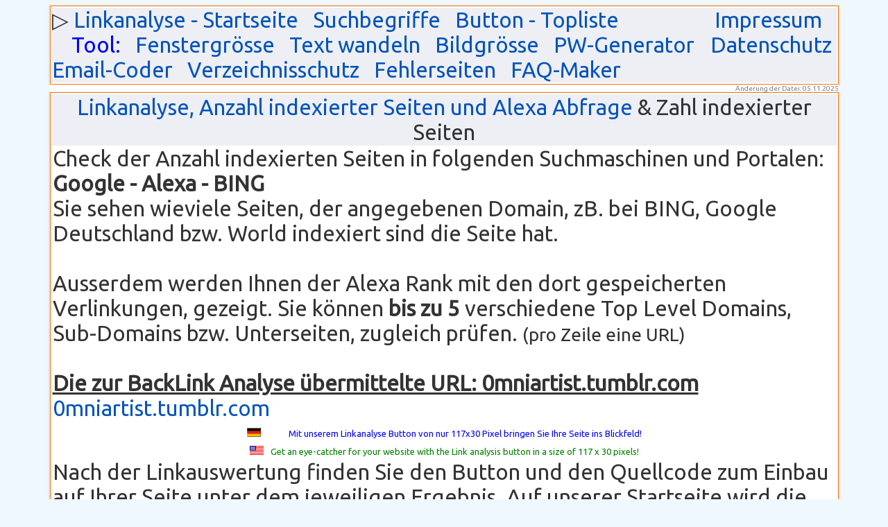

--- FILE ---
content_type: text/html; charset=iso-8859-1
request_url: http://linkanalyse.durad.de/?ext_url=0mniartist.tumblr.com
body_size: 4280
content:
<!DOCTYPE html PUBLIC "-//W3C//DTD HTML 4.01 Transitional//EN" "http://www.w3.org/TR/html4/loose.dtd">
<html>
<head>

<base href="http://linkanalyse.durad.de/" >

<link rel="canonical" href="http://linkanalyse.durad.de/" >

<title>&#9655; Linkanalyse - 0mniartist.tumblr.com - Verlinkung anzeigen</title>

<meta name="description" content="Linkanalyse, Prüfung interne / externe Verlinkung und indexierter WebSeiten  der Seite 0mniartist.tumblr.com">

<meta name="keywords" content="Backlink Analyse, interne, externe, PR, Google, alexa, linkanalyse, backlink check, analyse, ">

<META NAME="robots" CONTENT="INDEX, FOLLOW">

<META NAME="title" CONTENT="&#9655; Linkanalyse - 0mniartist.tumblr.com - Verlinkung anzeigen">

<META NAME="Revisit" CONTENT="weekly">
<link href='http://fonts.googleapis.com/css?family=Ubuntu' rel='stylesheet' type='text/css'>
<link rel="stylesheet" type="text/css" href="http://linkanalyse.durad.de/style.css"> <meta name="viewport" content="width=device-width, initial-scale=0.31" />
<meta http-equiv="content-type" content="text/html; charset=ISO-8859-1">
<meta http-equiv="language" content="de">
<meta http-equiv="content-language" content="de">
<meta name="language" content="deutsch, de">

<meta http-equiv="Pragma" content="no-cache">
<meta http-equiv="Cache-Control" content="no-cache">
<meta http-equiv="Expires" content="-1">

<link rel="stylesheet" type="text/css" href="https://cdn.jsdelivr.net/npm/cookieconsent@3/build/cookieconsent.min.css" />

</head>
<body >

<table width="90%" align=center class="main" border="0" cellspacing="0" cellpadding="0">
<tr class="r3">
<td width="87%" valign="top" align=left>
&#9655; 
<a href='http://linkanalyse.durad.de/' target='_top' title='Linkanalyse und Pagerank Abfrage sowie  interne und externe Verlinkung prüfen'>Linkanalyse - Startseite</a>

 &nbsp;

<a href='http://linkanalyse.durad.de/suchworte.php' target='_top' title='Suchbegriffe und Suchworte aus der Linkanalyse Datenbank'>Suchbegriffe</a>

 &nbsp;

<a href='http://linkanalyse.durad.de/topliste-button-views/' target='_top' title='Backlink Analyse Teilnehmer geordnet nach Anzahl der Button Einblendungen'>Button - Topliste</a>

 &nbsp; &nbsp;
<br>
 &nbsp; &nbsp;
<font color='blue'>Tool:</font>

&nbsp;

<a href='http://linkanalyse.durad.de/tools/fenstergroessen.php' target='_top' title='unterschiedliche Webseiten Bildschirmauflösungen mit Javascript testen'>Fenstergr&ouml;sse</a>

&nbsp;

<a href='http://linkanalyse.durad.de/tools/text_ersetzen.php' target='_top' title='Textteile mit javascript umwandeln'>Text wandeln</a>

&nbsp;

<a href='http://linkanalyse.durad.de/tools/bildgroessen.php' target='_top' title='Bildgrössen dynamisch ändern und anzeigen lassen'>Bildgr&ouml;sse</a>

&nbsp;

<a href='http://linkanalyse.durad.de/tools/passwortgenerator.php' target='_top' title='Passwortgenerator mit md5 Verschlüsselung'>PW-Generator</a>

&nbsp;

<a href='http://linkanalyse.durad.de/tools/emailcoder.php' target='_top' title='Emailcoder - E-Mail-Adresse codieren und so gegenüber Spidern schützen'>Email-Coder</a>

&nbsp;

<a href='http://linkanalyse.durad.de/tools/verzeichnisschutz.php' target='_top' title='für einen wirksamen Verzeichnisschutz können Sie hier die nötigen Dateien .htaccess und .htpasswd generieren'>Verzeichnisschutz</a>

&nbsp;

<a href='http://linkanalyse.durad.de/tools/fehlerseiten.php' target='_top' title='hier können Sie HTML-Seiten für die wichtigsten Error-Codes erstellen'>Fehlerseiten</a>

&nbsp;

<a href='http://linkanalyse.durad.de/tools/faqmaker.php' target='_top' title='hier können Sie HTML-Seiten für die wichtigsten Error-Codes erstellen'>FAQ-Maker</a>



</td>
<td width="13%" valign="top" align=right>

<a href='http://www.blog-linktausch.de/impressum.php' target='_top' title='Impressum'>Impressum</a>
&nbsp;&nbsp;
<a href='http://www.tisa-optimierung.de/datenschutz_tisa.php' target='_blank' title='Datenschutz'>Datenschutz</a>&nbsp;
</td>
</tr>
</table>


<center>
<table width="90%" border="0" cellspacing="0" cellpadding="0">
 <tr class="r4">
  <td width="100%" valign="top" align=right>
<font color='gray' size='1'>Änderung der Datei: 05.11.2025</font>  </td>
 </tr>
</table>
</center>


<center>
<a name="backlink_update"></a>
<table class="main" width='90%' >
<tr class="r3"><td>
<a href='http://linkanalyse.durad.de/'  target='_top' title=' BackLink Check Abfrage + Linkanalyse Anzeigen ' >Linkanalyse, Anzahl indexierter Seiten und Alexa Abfrage</a> &amp; Zahl indexierter Seiten
</td>
</tr>
<tr class="r4"><td>
Check der Anzahl indexierten Seiten in folgenden Suchmaschinen und Portalen: 
<b>Google <font color="blue" size='2'> </font> - Alexa - BING</b><br>
Sie sehen wieviele Seiten, der angegebenen Domain, zB. bei BING, Google Deutschland bzw. World indexiert sind die Seite hat.<br><br> 
Ausserdem werden Ihnen der Alexa Rank mit den dort gespeicherten Verlinkungen, gezeigt. 
Sie können <b>bis zu
5</b> verschiedene Top Level Domains, Sub-Domains bzw. Unterseiten, zugleich prüfen. <small>(pro Zeile eine URL)</small>
<br>
<br><b><u>Die zur BackLink Analyse übermittelte URL: 0mniartist.tumblr.com</u></b><br><a href="http://0mniartist.tumblr.com/"  target="_blank" title="0mniartist.tumblr.com ">0mniartist.tumblr.com</a></td></tr>
<tr>
 <td>
<center>
<img src="http://linkanalyse.durad.de/images/de-flagge.gif" alt="Sprache Deutsch" title="Deutschland" border=0 WIDTH="20" HEIGHT="13">&nbsp;&nbsp;&nbsp;&nbsp;&nbsp;&nbsp;&nbsp;
<font color="blue" size='2'>
Mit unserem Linkanalyse Button von nur 117x30 Pixel bringen Sie Ihre Seite ins Blickfeld!
</font>
<br>
<img src="http://linkanalyse.durad.de/images/us-flagge.gif" alt="English language" title="English language" border=0 WIDTH="20" HEIGHT="13">&nbsp;
<font color="green" size='2'>
Get an eye-catcher for your website with the Link analysis button in a size of 117 x 30 pixels!
</font>
</center>
 </td>
</tr>
<tr class="r4">
 <td>
Nach der Linkauswertung finden Sie den Button und den Quellcode zum Einbau auf Ihrer Seite unter dem jeweiligen Ergebnis. Auf unserer Startseite wird die Reihenfolge der geprüfter Seiten <b>nach der letzten Anzeige</b> geordnet. So haben auch kleine Seiten die reale Chance mal unter den Top 10 zu stehen! 
<br>
Für die besucherstarke Webseiten, mit den vielen Button-Views, haben wir eine Topliste eingerichtet. 
Alternativ kann nun auch ein einfacher Textlink eingebunden werden, die Zählung erfolgt durch ein 1x1px kleines, transparentes, .gif Bild.

 </td>
</tr>
</table>
</center>

<br>
<center>
<table class='main' width='1080'>
<tr class='r3'>
<td align=left width='380' VALIGN='middle'>
<b>Backlinkcheck Script - das Tool 4 Webmaster</b><br>
Ist der Backlink beim Linkpartner noch da? In der Topliste oder auf der PR Linkseite? 
Im Webkatolog oder der FFA Linkliste? Fragen eines jeden Webmaster deren Beantwortung meisst viel Zeit kostet. Nutzen Sie dafür den <a href="http://www.blog-linktausch.de/backlinkcheck.php"  target="_top" title="Backlinkcheck auf Blog-Linktausch.de"><b>Backlinkcheck auf Blog-Linktausch.de</b></a> - optional auch automatische Prüfung per Cronjob möglich!
</td>
<td align=center width='470' VALIGN='middle'>
		<br></td>

<td align=center width='230' VALIGN='middle'>
		</td>
</tr></table>
</center><br>


<style type="text/css">
INPUT.btn {height:24px;width:90px;font-size:12px;text-align:center;text-valign:middle;}
textarea.red {background-color: #F0F8FF; font-size: 12px;}
input.red_2 {height:14px;background-color: #F0F8FF; font-size: 12px;}
input.red {height:14px;background-color: #F0F8FF; font-size: 12px;}
</style>



<form action="http://linkanalyse.durad.de/" method="POST">
<center>
<table class="main" width="1080">
<tr class="r3"><td colspan="2">bis zu 5 Top Level Domains, Unterseiten o. Sub-Domain´s eintragen (1 Eintrag pro Zeile)</td></tr>
<tr>
<td><textarea name="urls" cols="50" rows="5" class="red" >0mniartist.tumblr.com</textarea></td>
<td>
Auswertung der Webseite mit www. <input type="radio" name="www" value="1" checked="checked" style="border-width: 0px;"> oder ohne <input type="radio" name="www" value="0" style="border-width: 0px;"> (zB. Sub-Domain).

<br /><br />

<font color='ffaaaa'>Anti-Spam</font> &nbsp;
<img src="http://linkanalyse.durad.de/images/de-flagge.gif" alt="Sprache Deutsch" title="Deutschland" border=0 WIDTH="20" HEIGHT="13">&nbsp;&nbsp;
<i><font color='blue'>Hauptstadt Frankreich</font></i> >&nbsp;<input type="Text" size="8" class="red_2" name="checknumber" value="">
&nbsp;< <i><font color='green'>Capital France</font></i>&nbsp;&nbsp;<img src="http://linkanalyse.durad.de/images/us-flagge.gif" alt="English language" title="English language" border=0 WIDTH="20" HEIGHT="13">&nbsp;
<input type="Submit" class="btn" value="START" >

</td>
</tr>

<tr class="r3"><td colspan="2">
<td>
</td>
</tr>
</table>
</form>

<br>

<form action="http://linkanalyse.durad.de/" method="POST">
<input type="hidden" name="von_id" value="0">
<center>
<table class="main" width="1080">
<tr class="r3"><td colspan="2">alle bereits eingetragenen URL´s und deren ggf. vorhandenen META-Title Tags durchsuchen</td></tr>
<tr>
<td align='left' width="500">


&nbsp; &nbsp;
<input type="Text" size="70" class="red" name="suchwort" value="">

</td>


<td>
 
Suchwort/Suchbegriff min.3 - max.25 Zeichen &nbsp;<input type="Submit" class="btn" value="Suche starten" >
&nbsp; &nbsp;&nbsp; &nbsp;&nbsp; &nbsp;&nbsp; &nbsp;&nbsp; &nbsp;
&nbsp; &nbsp;&nbsp; &nbsp;
</td>
</tr>
<tr class="r3"><td colspan="2">
<small>
Wählen Sie wie das Suchergebnis geordnet werden soll. Standard ist immer das Datum. &nbsp;<input type="radio" name="order_by" value="" checked='checked' style="border-width: 0px;" > (Sortierung auch ohne Suchbegriff möglich)

</small>
</td></tr>
<tr class="r3"><td colspan="2">
<small>
 

&nbsp;BL Google<input type="radio" name="order_by" value="backlinks_google"  style="border-width: 0px;">
&nbsp;Seiten BING<input type="radio" name="order_by" value="sites_bing_com"  style="border-width: 0px;">
&nbsp;Seiten Google com<input type="radio" name="order_by" value="sites_google_com"  style="border-width: 0px;">
&nbsp;Seiten Google de<input type="radio" name="order_by" value="sites_google_de"  style="border-width: 0px;">
&nbsp;Alexa Rang<input type="radio" name="order_by" value="alexa_rang"  style="border-width: 0px;">
&nbsp;Alexa Links<input type="radio" name="order_by" value="alexa_links"  style="border-width: 0px;">
</small>
</td></tr>

</table>
</form>

<p>
<center>
<table class="main" width='90%'>
<tr class="r3" >
<td width='600'>

		

</td>
<td align="left">


<center><b><span class="orange_text">zuletzt aktive, geprüfte Datensätze</span></b></center>
<br>
Unten sehen Sie eine Tabelle mit den als letztes geprüften URLs inklusive der für die  
Internetseite ermittelten Daten. Die Linkanalyse zeigt Ihnen wichtige Infos auf einen Blick!

</td>
<tr>
</table>

<table width='90%'>
<tr class="r0">
<td>
<small>
<center>

<font color="blue">
<b>Kein Suchwort ausgewählt</b> - Datensätze angeordnet nach dem <b>Datum der letzten Backlinkanalyse</b>. - Das Anzeigelimit wurde auf dem Wert: <b>10</b> eingestellt.</font>

</center>
</small>
</td>
<tr>
</table>

<a name="tab_backlink_abfrage"></a>
<center><table class='main' width='90%' ><tr class='r3' ><td >
</td><td><small>Domain</small></td><td><small><a href='http://linkanalyse.durad.de/sortierung/sites_google_com/'  target='_top' title=' absteigende Sortierung nach: sites google.com - Backlinkanalyse  Abfrage Ergebnisse '>-"- EN</a></small></td>
<td><small><a href='http://linkanalyse.durad.de/sortierung/sites_google_de/'  target='_top' title=' absteigende Sortierung nach: seiten google.de - Backlinkanalyse Abfrage Ergebnisse '>-"- DE</a></small></td>
<td><small><a href='http://linkanalyse.durad.de/sortierung/sites_bing_com/'  target='_top' title=' absteigende Sortierung nach: sites bing.com - Backlinkanalyse Abfrage Ergebnisse '>BING</a></small></td>
<td><small><a href='http://linkanalyse.durad.de/sortierung/alexa_rang/'  target='_top' title=' aufsteigende Sortierung nach: alexa rang - Backlinkanalyse Abfrage Ergebnisse '>Alexa Rank</a></small></td>
<td><small><a href='http://linkanalyse.durad.de/sortierung/alexa_links/'  target='_top' title=' aufsteigende Sortierung nach: alexa links - Backlinkanalyse Ergebnisse '>Alexa BL</a></small></td></tr></table><br><i><font color='blue'>Deutsch</font>:</i> &nbsp;Bei externer URL Aubfrage ist die Datenbank nicht aktiv. Bitte nutzen Sie das Formular um ihre URL einzutragen und starten Sie den Analyseprozess mit 'Abfrage Starten'.<br><i><font color='green'>English</font>:</i> &nbsp;When you check an extern domain name the database is not active. Please use the form above to type in your domain. The button 'START' initiates the process.<br></body><br></html>

--- FILE ---
content_type: text/css
request_url: http://linkanalyse.durad.de/style.css
body_size: 89
content:
@import url("base.css");
@import url("1080up.css") screen and (min-width: 1381px);

--- FILE ---
content_type: text/css
request_url: http://linkanalyse.durad.de/base.css
body_size: 603
content:
body {
	background: #F0F8FF;
	font-family: 'Ubuntu', sans-serif !important;
	color: #333333;
}
input
{
	border: 1px solid #000000;
	padding: 2px;
	font-weight: normal;
}

a {	text-decoration: none; color: #0654BA; font-family: 'Ubuntu', sans-serif;}
a:hover {text-decoration: underline; color: #F57404; font-family: 'Ubuntu', sans-serif;}

.orange_text {
	color: #F57404;
}
.ohne_link {
	color: #F57404;
}

textarea
{
	border: 1px solid #000000;
	padding: 1px;
}
tr.r1
{
	text-align: center;
	font-size: 1.4em;
	background-color: #ffffff;
	border: 1px #d79900 solid;
	border-collapse: collapse;
	border-spacing: 0px;
	padding: 2px;
}
tr.r1:hover
{
	background-color: #EDEFF4;
	padding: 2px;
}
table.main
{
	text-align: center;
	font-size: 1.4em;
	background-color: #ffffff;
	border-spacing: 0px;
	padding: 2px;
	border: 1px solid #F57404;
	box-shadow: 0 1px 4px rgba(0, 0, 0, 0.2);
}
tr.r2
{
	text-align: center;
	font-size: 1.4em;
	background-color: #EDEFF4;
	border: 1px #d79900 solid;
	border-collapse: collapse;
	border-spacing: 0px;
	padding: 0px;
}
tr.r2:hover
{
	background-color: #ffffff;
	padding: 0px;
}
tr.r0
{
	text-align: center;
	font-size: 1.4em;
	background-color: #ffffff;
	border: 1px #d79900 solid;
	border-collapse: collapse;
	border-spacing: 0px;
	padding: 0px;
}
tr.r0:hover
{
	background-color: #EDEFF4;
	padding: 0px;
}
tr.r3
{
	text-align: center;
	font-size: 1.4em;
	background-color: #EDEFF4;
	border: 1px #a1a1a1 solid;
	border-spacing: 0px;
	padding: 0px;
}
tr.r4
{
	text-align: left;
	font-size: 1.4em;
	background-color: #ffffff;
	border: 0px #000000 solid;
	border-collapse: collapse;
	border-spacing: 0px;
	padding: 2px;
}
tr.r4:hover
{
	background-color: #EDEFF4;
	padding: 0px;
}
#results {
  margin-bottom: 10px;
  margin-top: 10px;
  font-weight: bold;
}
#filtered {
  margin-bottom: 10px;
  border: 1px solid #FF00FF;
  background-color: #FFEEFF;
}
#edu {
  margin-bottom: 10px;
  border: 1px solid #FF0000;
  background-color: #FFEEEE;
}
#gov {
  margin-bottom: 10px;
  border: 1px solid #00FF00;
  background-color: #EEFFEE;
}
#def {
  margin-bottom: 10px;
  border: 1px solid #0000FF;
  background-color: #EEEEFF;
}


--- FILE ---
content_type: text/css
request_url: http://linkanalyse.durad.de/1080up.css
body_size: 627
content:
body {
	background: #F0F8FF;
	font-family: 'Ubuntu', sans-serif !important;
	color: #333333;
}
input
{
	border: 1px solid #000000;
	padding: 2px;
	font-weight: normal;
}

a {	text-decoration: none; color: #0654BA; font-size: 14px;}
a:hover {text-decoration: underline; color: #F57404; }

.orange_text {
	color: #F57404;
}
.ohne_link {
	color: #F57404;
}

textarea
{
	border: 1px solid #000000;
	padding: 1px;
}
tr.r1
{
	text-align: center;
	font-weight: normal;
	font-size: 14px;
	background-color: #ffffff;
	border: 1px #d79900 solid;
	border-collapse: collapse;
	border-spacing: 0px;
	padding: 2px;
}
tr.r1:hover
{
	background-color: #EDEFF4;
	font-weight: normal;
	padding: 2px;
}
table.main
{
	text-align: center;
	font-weight: normal;
	font-size: 13px;
	background-color: #ffffff;
	border-spacing: 0px;
	padding: 2px;
	border: 1px solid #F57404;
	box-shadow: 0 1px 4px rgba(0, 0, 0, 0.2);
}
tr.r2
{
	text-align: center;
	font-weight: normal;
	font-size: 14px;
	background-color: #EDEFF4;
	border: 1px #d79900 solid;
	border-collapse: collapse;
	border-spacing: 0px;
	padding: 0px;
}
tr.r2:hover
{
	background-color: #ffffff;
	font-weight: normal;
	padding: 0px;
}
tr.r0
{
	text-align: center;
	font-weight: normal;
	font-size: 14px;
	background-color: #ffffff;
	border: 1px #d79900 solid;
	border-collapse: collapse;
	border-spacing: 0px;
	padding: 0px;
}
tr.r0:hover
{
	background-color: #EDEFF4;
	font-weight: normal;
	padding: 0px;
}
tr.r3
{
	text-align: center;
	font-weight: normal;
	font-size: 14px;
	background-color: #EDEFF4;
	border: 1px #a1a1a1 solid;
	border-spacing: 0px;
	padding: 0px;
}
tr.r4
{
	text-align: left;
	font-weight: normal;
	font-size: 14px;
	background-color: #ffffff;
	border: 0px #000000 solid;
	border-collapse: collapse;
	border-spacing: 0px;
	padding: 2px;
}
tr.r4:hover
{
	background-color: #EDEFF4;
	font-weight: normal;
	padding: 0px;
}
#results {
  margin-bottom: 10px;
  margin-top: 10px;
  font-weight: bold;
}
#filtered {
  margin-bottom: 10px;
  border: 1px solid #FF00FF;
  background-color: #FFEEFF;
}
#edu {
  margin-bottom: 10px;
  border: 1px solid #FF0000;
  background-color: #FFEEEE;
}
#gov {
  margin-bottom: 10px;
  border: 1px solid #00FF00;
  background-color: #EEFFEE;
}
#def {
  margin-bottom: 10px;
  border: 1px solid #0000FF;
  background-color: #EEEEFF;
}

